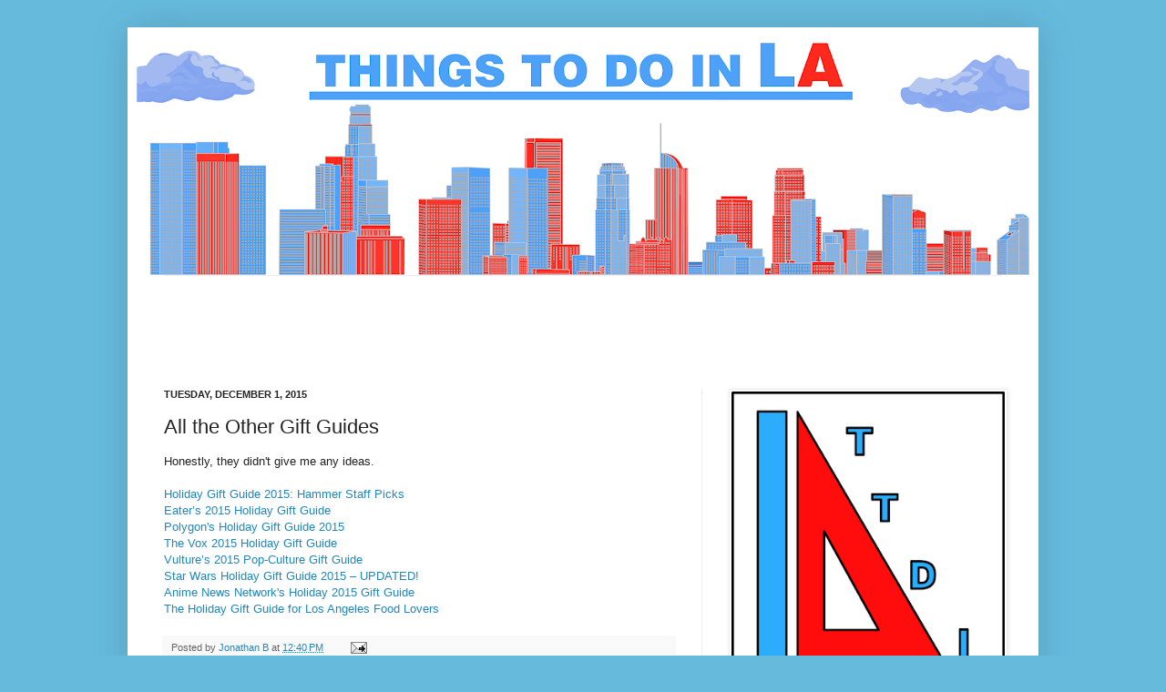

--- FILE ---
content_type: text/html; charset=utf-8
request_url: https://www.google.com/recaptcha/api2/aframe
body_size: 266
content:
<!DOCTYPE HTML><html><head><meta http-equiv="content-type" content="text/html; charset=UTF-8"></head><body><script nonce="kNCVUissSjNqnoyMp3dgeQ">/** Anti-fraud and anti-abuse applications only. See google.com/recaptcha */ try{var clients={'sodar':'https://pagead2.googlesyndication.com/pagead/sodar?'};window.addEventListener("message",function(a){try{if(a.source===window.parent){var b=JSON.parse(a.data);var c=clients[b['id']];if(c){var d=document.createElement('img');d.src=c+b['params']+'&rc='+(localStorage.getItem("rc::a")?sessionStorage.getItem("rc::b"):"");window.document.body.appendChild(d);sessionStorage.setItem("rc::e",parseInt(sessionStorage.getItem("rc::e")||0)+1);localStorage.setItem("rc::h",'1768974858434');}}}catch(b){}});window.parent.postMessage("_grecaptcha_ready", "*");}catch(b){}</script></body></html>